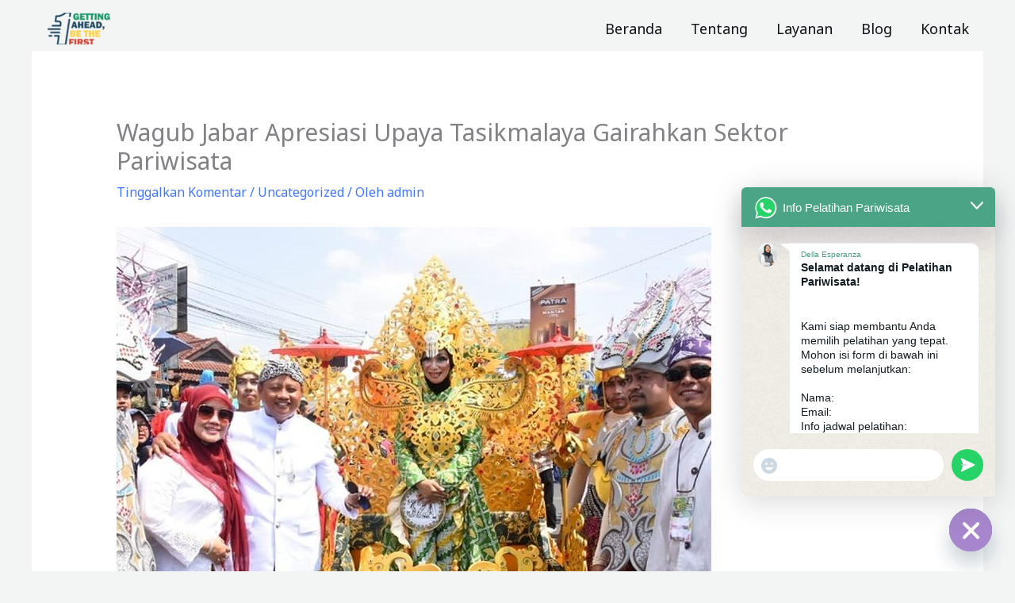

--- FILE ---
content_type: text/html; charset=utf-8
request_url: https://www.google.com/recaptcha/api2/aframe
body_size: 269
content:
<!DOCTYPE HTML><html><head><meta http-equiv="content-type" content="text/html; charset=UTF-8"></head><body><script nonce="jS2G-WE0ziR5BqqgRuq0kQ">/** Anti-fraud and anti-abuse applications only. See google.com/recaptcha */ try{var clients={'sodar':'https://pagead2.googlesyndication.com/pagead/sodar?'};window.addEventListener("message",function(a){try{if(a.source===window.parent){var b=JSON.parse(a.data);var c=clients[b['id']];if(c){var d=document.createElement('img');d.src=c+b['params']+'&rc='+(localStorage.getItem("rc::a")?sessionStorage.getItem("rc::b"):"");window.document.body.appendChild(d);sessionStorage.setItem("rc::e",parseInt(sessionStorage.getItem("rc::e")||0)+1);localStorage.setItem("rc::h",'1769223881364');}}}catch(b){}});window.parent.postMessage("_grecaptcha_ready", "*");}catch(b){}</script></body></html>